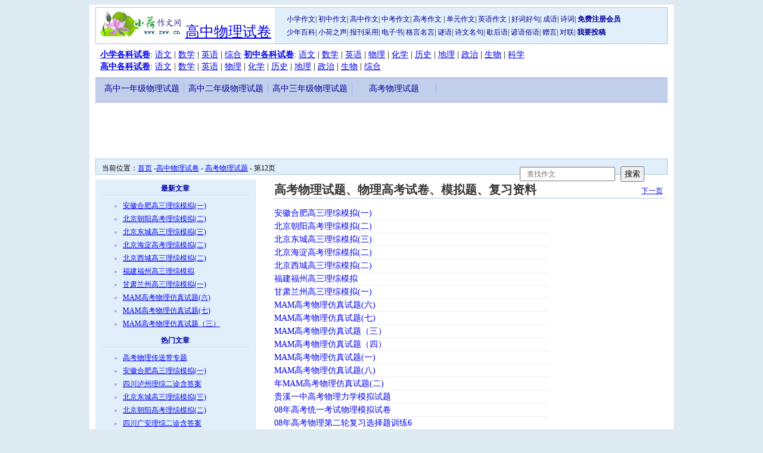

--- FILE ---
content_type: text/html
request_url: http://d.zww.cn/gaozhong/wuli/gaokao/list/
body_size: 1700
content:
<!DOCTYPE html PUBLIC "-//W3C//DTD XHTML 1.0 Transitional//EN" "http://www.w3.org/TR/xhtml1/DTD/xhtml1-transitional.dtd"> 
<html xmlns="http://www.w3.org/1999/xhtml" lang="zh-cn"> 
<head><meta http-equiv="Content-Type" content="text/html; charset=gb2312">
<TITLE>高考物理试题、物理高考试卷、模拟题、复习资料-高中物理试卷-试卷下载</TITLE>
<META NAME="Keywords" CONTENT="高考物理试题、物理高考试卷、模拟题、复习资料-高中物理试卷">
<META NAME="Description" CONTENT="高考物理试题、物理高考试卷、模拟题、复习资料。高中物理试卷提供高中物理的各类试题、练习题、期中期末试卷、测验题、复习资料、高考模拟试题、高考试卷、高考真题">
<link rel="stylesheet" href="/inc/all1.css" type="text/css">
<link rel="alternate" media="only screen and(max-width: 640px)"     href="http://m.shijuan.zww.cn/gaozhong/wuli/gaokao/list/" />

</head>
<body>
<div class="container">
<div id="Header">
<script type="text/javascript" src="/inc/head18.js"></script> 
</div>
<div class="curposition">当前位置：<a href="/">首页</a> -<a href="/gaozhong/wuli/">高中物理试卷</a> - <a href="/gaozhong/wuli/gaokao/list/">高考物理试题</a> - 第12页<span id="forsearch">*</span></div>
<div class="clearfix wrap listmiddle">
<div class="col1">
<div id="listArtNew"><script type="text/javascript" src="/gaozhong/wuli/gaokao/list/new.js"></script></div>
<div id="listAdLeft"><script type="text/javascript">printAd("listleft");//in head.js</script></div>
</div>
<div class="col2">
<div class="classdesc"><h1>高考物理试题、物理高考试卷、模拟题、复习资料</h1><span><a href="/gaozhong/wuli/gaokao/list/11.htm">下一页</a></span></div>
<div id="listArtList" class="artlist">
<li><a href="/gaozhong/wuli/gaokao/1/4997.htm" target="_blank" artid="4997">安徽合肥高三理综模拟(一)</a></li><li><a href="/gaozhong/wuli/gaokao/1/4996.htm" target="_blank" artid="4996">北京朝阳高考理综模拟(二)</a></li><li><a href="/gaozhong/wuli/gaokao/1/4995.htm" target="_blank" artid="4995">北京东城高三理综模拟(三)</a></li><li><a href="/gaozhong/wuli/gaokao/1/4994.htm" target="_blank" artid="4994">北京海淀高考理综模拟(二)</a></li><li><a href="/gaozhong/wuli/gaokao/1/4993.htm" target="_blank" artid="4993">北京西城高三理综模拟(二)</a></li><li><a href="/gaozhong/wuli/gaokao/1/4992.htm" target="_blank" artid="4992">福建福州高三理综模拟</a></li><li><a href="/gaozhong/wuli/gaokao/1/4991.htm" target="_blank" artid="4991">甘肃兰州高三理综模拟(一)</a></li><li><a href="/gaozhong/wuli/gaokao/1/4990.htm" target="_blank" artid="4990">MAM高考物理仿真试题(六)</a></li><li><a href="/gaozhong/wuli/gaokao/1/4989.htm" target="_blank" artid="4989">MAM高考物理仿真试题(七)</a></li><li><a href="/gaozhong/wuli/gaokao/1/4988.htm" target="_blank" artid="4988">MAM高考物理仿真试题（三）</a></li><li><a href="/gaozhong/wuli/gaokao/1/4987.htm" target="_blank" artid="4987">MAM高考物理仿真试题（四）</a></li><li><a href="/gaozhong/wuli/gaokao/1/4986.htm" target="_blank" artid="4986">MAM高考物理仿真试题(一)</a></li><li><a href="/gaozhong/wuli/gaokao/1/4985.htm" target="_blank" artid="4985">MAM高考物理仿真试题(八)</a></li><li><a href="/gaozhong/wuli/gaokao/1/4984.htm" target="_blank" artid="4984">年MAM高考物理仿真试题(二)</a></li><li><a href="/gaozhong/wuli/gaokao/1/287.htm" target="_blank" artid="287">贵溪一中高考物理力学模拟试题</a></li><li><a href="/gaozhong/wuli/gaokao/1/286.htm" target="_blank" artid="286">08年高考统一考试物理模拟试卷</a></li><li><a href="/gaozhong/wuli/gaokao/1/285.htm" target="_blank" artid="285">08年高考物理第二轮复习选择题训练6</a></li><li><a href="/gaozhong/wuli/gaokao/1/284.htm" target="_blank" artid="284">08年高考物理第二轮复习选择题训练5</a></li><li><a href="/gaozhong/wuli/gaokao/1/283.htm" target="_blank" artid="283">08年高考物理第二轮复习选择题训练4</a></li><li><a href="/gaozhong/wuli/gaokao/1/282.htm" target="_blank" artid="282">08年高考物理第二轮复习选择题训练3</a></li><li><a href="/gaozhong/wuli/gaokao/1/281.htm" target="_blank" artid="281">08年高考物理第二轮复习选择题训练2</a></li><li><a href="/gaozhong/wuli/gaokao/1/280.htm" target="_blank" artid="280">08年高考物理第二轮复习选择题训练1</a></li><li><a href="/gaozhong/wuli/gaokao/1/279.htm" target="_blank" artid="279">08年高考物理第一次科目教学质量检测</a></li><li><a href="/gaozhong/wuli/gaokao/1/278.htm" target="_blank" artid="278">安徽合肥高三理综模拟(一)</a></li>
</div>
<div id="listAdRight">
<script type="text/javascript">printAd("listright");//in head.js</script>
</div>
<div class="pagenav"><script type="text/javascript">pagenav(12,"/gaozhong/wuli/gaokao/list/");//PageCount in new.js</script>&nbsp;<a href="/gaozhong/wuli/gaokao/list/11.htm">下一页</a></div>
</div>
</div>
<div id="Floor">
<script type="text/javascript" src="/inc/floor.js"></script> 
</div>
</div>
</body></html>


--- FILE ---
content_type: application/x-javascript
request_url: http://d.zww.cn/inc/func.js
body_size: 1476
content:

document.write("<div class=\"container\">");
printAd("top900");
document.write("</div>");

function pagenav(pno,url)
{
var iStart,iEnd,i;
iStart=PageCount>(pno+5)?(pno+5):PageCount;
iEnd=pno-5>0?pno-5:1;
 document.write("第 ");
if (iStart!=PageCount)
{
  document.write("<a href='"+getPageList(PageCount,PageCount,url)+"'>" + PageCount + "</a>");
}
if (iStart<PageCount-1)
{
document.write("...");
}
for (var i=iStart;i>=iEnd;i--){
	 if (i==pno)  document.write("[<B>"+i+"</B>]")
	 else
	 { 
	   document.write("<a href='" +getPageList(i,PageCount,url)+"'>" + i + "</a>");
	  }
}
if (iEnd>2)
{
document.write("...");
}
if (iEnd>1)
{
  document.write("<a href='"+getPageList(1,PageCount,url)+"'>1</a>")
}
   document.write(" 页");

}

function getPageList(curpno,PageCount,url)
{
	if (url)
	{
		if (url.substr(url.length-4)==".htm")
		{
		return (curpno==PageCount?url:url.substring(0,url.length-4)+"_"+curpno+".htm");
		}
		if (url.substr(url.length-1)=="/")
		{
		return (curpno==PageCount?url:url+curpno+".htm");
		}
	}
	else
	{
	return (curpno==PageCount?"../list/":curpno+".htm");
	}
}
		
document.writeln("<script async src=\"//pagead2.googlesyndication.com/pagead/js/adsbygoogle.js\"></script>");

function printAd(ad,checked){
if (checked=="NO") return;

	switch(ad){
	case "contentright":
//u6623214 300*250
document.write('<script type="text/javascript" src="//bdad.zww.cn/common/cxw-wmp/production/m-gt.js"></script>');
		break;
	case "listleft":
/*
document.write("<!-- daan336 -->");
document.write("<ins class=\"adsbygoogle\"");
document.write("     style=\"display:inline-block;width:336px;height:280px\"");
document.write("     data-ad-client=\"ca-pub-2836932945080965\"");
document.write("     data-ad-slot=\"3937837601\"></ins>");
document.write("<script>(adsbygoogle = window.adsbygoogle || []).push({});</script>");
*/
		break;
	case "listright":
//u3586518 160*600
	document.write('<script type="text/javascript" src="//bdad.zww.cn/source/o-j/production/b-gl/common/igsl.js"></script>');

		break;

	case "contentmiddle":
/*
document.write("<table align=\"left\"><tr><td><!-- daan336 -->");
document.write("<ins class=\"adsbygoogle\"");
document.write("     style=\"display:inline-block;width:336px;height:280px\"");
document.write("     data-ad-client=\"ca-pub-2836932945080965\"");
document.write("     data-ad-slot=\"3937837601\"></ins></td></tr></table>");

document.write("<script>(adsbygoogle = window.adsbygoogle || []).push({});</script>");
*/
		break;
	case "contentbttom":
/*2017-10-30  12-18
	document.write("<table align=\"left\"><tr><td><!-- daan336 -->");
document.write("<ins class=\"adsbygoogle\"");
document.write("     style=\"display:inline-block;width:336px;height:280px\"");
document.write("     data-ad-client=\"ca-pub-2836932945080965\"");
document.write("     data-ad-slot=\"3937837601\"></ins></td></tr></table>");

document.write("<script>(adsbygoogle = window.adsbygoogle || []).push({});</script>");
*/
//u3586521 500*200
document.write('<script type="text/javascript" src="//bdad.zww.cn/production/idv_a/openjs/fc/resource/asm.js"></script>');

		break;
	case "top900":
// 2017-10-30 2018-8-21
/*
document.writeln("<!-- 970 -->");
document.writeln("<ins class=\"adsbygoogle\"");
document.writeln("     style=\"display:inline-block;width:970px;height:90px\"");
document.writeln("     data-ad-client=\"ca-pub-2836932945080965\"");
document.writeln("     data-ad-slot=\"6915459071\"></ins>");
document.writeln("<script>");
document.writeln("(adsbygoogle = window.adsbygoogle || []).push({});");
document.writeln("</script>");
*/

// u3584449 960
document.write('<script type="text/javascript" src="//bdad.zww.cn/common/p/common/k/source/ch/mggg/static/s.js"></script>');

		break;
		}
}



function down(title,link)
{//未用，floor.js
	document.write("<div id=\"downfile\">下载试卷：<a href='http://d.zww.cn/"+link+"' target=_blank>"+title +"</a></div>");
}

--- FILE ---
content_type: application/x-javascript
request_url: http://d.zww.cn/inc/floor.js
body_size: 1495
content:
//u3584449
document.write('<script type="text/javascript" src="//bdad.zww.cn/common/p/common/k/source/ch/mggg/static/s.js"></script>');

document.write("<div style='text-align:center;font-size:12px;background-color:#ccccee;line-height:14px;height:60px;padding:12px;'>&copy; 2002-2014 小荷作文网<a href='//www.zww.cn/' target='_blank'>www.zww.cn</a> 版权所有 <a href='//www.zww.cn/help/aboutus.shtml' target='_blank'><u>关于我们</u></a> <a href='//www.zww.cn/help/copyright.shtml' target='_blank'><u>版权说明</u></a> <a href='http://www.miibeian.gov.cn/' target='_blank'>鄂ICP备05002343号</a> <a href='http://wuhan.cyberpolice.cn/ga/' target='_blank'>武汉市公安局备案号:4201502084 </a><br />");


document.write(" <a href='https://www.zww.cn/zw/sect2/'>查找作文</a> &nbsp; 要 <a href=\"https://www.zww.cn/zw/post.asp\" target=_blank>作文投稿</a>，请先 <a href=\"https://www.zww.cn/user/goreg.asp\"><u>注册</u></a>  联系邮箱: xhzww@126.com ");
document.write("   <A href=\"javascript:addBookmark('小荷作文网','https://www.zww.cn/')\"><U>收藏小荷 ,以免忘记</U></A> 问题答疑 QQ 782880378 <a target=\"_blank\" href=\"http://wpa.qq.com/msgrd?v=3&uin=782880378&site=qq&menu=yes\"><img width=78 height=25 border=\"0\" src=\"//wpa.qq.com/pa?p=2:782880378:47\" alt=\"有问题请留言\" title=\"有问题请留言\"></a>");
document.write("</div>");

document.getElementById("forsearch").innerHTML="<div style=\"margin:6px 10px;\"><form accept-charset=\"UTF-8\" action=\"https://www.zww.cn/s/\"><input type=\"hidden\" name=\"s\" value=\"5357980691391458502\" /><input type=\"text\" name=\"i\" style=\"width:60%;padding:3px 10px;font-size:1em;\" placeholder=\"查找作文\"/> <input type=\"submit\" value=\"搜索\" style=\"margin:6px;padding:2px 5px;\"/></form></div>";


(function (){
	if (document.getElementById("downFileInfo"))
	{
	var v=document.getElementById("downFileInfo").getAttribute("data-file").split(",");
	document.getElementById("downFileInfo").innerHTML="下载试卷：<a href='//search.zww.cn/"+v[1]+"' target='_blank'>"+v[0] +"</a>";
	}
})();

var _hmt = _hmt || [];
(function() {
  var hm = document.createElement("script");
  hm.src = "https://hm.baidu.com/hm.js?12506b8a4147836b0046047de09b2a2e";
  var s = document.getElementsByTagName("script")[0]; 
  s.parentNode.insertBefore(hm, s);
})();



--- FILE ---
content_type: application/x-javascript
request_url: http://d.zww.cn/inc/head18.js
body_size: 1339
content:

document.write("<div id=\"Top\" class=\"clearfix\">");
document.write("<div id=\"Logo\"><a href=\"https://www.zww.cn/\"><img src=\"https://www.zww.cn/zw/images/1/zwlogosm.gif\" width=144 height=48 border=0 /></a><a href=\"/gaozhong/wuli/\">高中物理试卷</a></div>");
document.write("<div id=\"ChannelMenu\">");

document.write("<a href=\"https://www.zww.cn/zw/sect2/jxw.asp?c2=-1\" target=\"_blank\">小学作文</a>| <a href=\"https://www.zww.cn/zw/sect2/jxw.asp?c2=-2\" target=\"_blank\">初中作文</a>| <a href=\"https://www.zww.cn/zw/sect2/jxw.asp?c2=-3\" target=\"_blank\">高中作文</a>| <a href=\"https://www.zww.cn/zuowen/zhongkao/\" target=\"_blank\">中考作文</a>| <a href=\"https://www.zww.cn/zuowen/gaokao/\" target=\"_blank\">高考作文</a> | <a href=\"https://www.zww.cn/zuowen/danyuan/\" target=\"_blank\">单元作文</a>| <a href=\"https://www.zww.cn/zuowen/yingyu/\" target=\"_blank\">英语作文</a> | <a href=\"https://www.zww.cn/haocihaoju/\" target=\"_blank\">好词好句</a>| <a href=\"https://www.zww.cn/baike/dili/chengyu.htm\">成语</a>| <a href=\"https://www.zww.cn/baike/dili/shici.htm\">诗词</a>| <a href=\"https://www.zww.cn/user/goReg.asp\" target=\"_blank\"><b>免费注册会员</b></a><br /> <a href=\"https://www.zww.cn/baike/\" target=\"_blank\">少年百科</a>|");
document.write(" <a href=\"https://www.zww.cn/baike/xinwen/xiaohezhisheng.htm\" target=\"_blank\">小荷之声</a>|");
document.write(" <a href=\"https://www.zww.cn/baike/xinwen/baokancaiyong.htm\" target=\"_blank\">报刊采用</a>|");
document.write(" <a href=\"https://www.zww.cn/baike/ebook/list/\">电子书</a>|");
document.write(" <a href=\"https://www.zww.cn/baike/yuwen/geyanmingyan.htm\">格言名言</a>|");
document.write(" <a href=\"https://www.zww.cn/baike/yuwen/miyu.htm\">谜语</a>|");
document.write(" <a href=\"https://www.zww.cn/baike/yuwen/shiwenmingju.htm\">诗文名句</a>|");
document.write(" <a href=\"https://www.zww.cn/baike/yuwen/xiehouyu.htm\">歇后语</a>|");
document.write(" <a href=\"https://www.zww.cn/baike/yuwen/yanyusuyu.htm\">谚语俗语</a>|");
document.write(" <a href=\"https://www.zww.cn/baike/yuwen/zengyan.htm\">赠言</a>|");
document.write(" <a href=\"https://www.zww.cn/baike/yuwen/duilian.htm\">对联</a>|");
document.write(" <a href=\"https://www.zww.cn/zw/post.asp\" target=\"_blank\"><strong>我要投稿</strong></a>");
document.write("</div>");
document.write("</div>");


document.write("<div class=\"channellist\">");

document.write("<a href=\"/xiaoxue/\"><b>小学各科试卷</b></a>: ");
document.write("<a href=\"/xiaoxue/yuwen/\">语文</a> | ");
document.write("<a href=\"/xiaoxue/shuxue/\">数学</a> | ");
document.write("<a href=\"/xiaoxue/yingyu/\">英语</a> | ");
document.write("<a href=\"/xiaoxue/zhonghe/\">综合</a>   ");

document.write("<a href=\"/chuzhong/\"><b>初中各科试卷</b></a>: ");
document.write("<a href=\"/chuzhong/yuwen/\">语文</a> | ");
document.write("<a href=\"/chuzhong/shuxue/\">数学</a> | ");
document.write("<a href=\"/chuzhong/yingyu/\">英语</a> | ");
document.write("<a href=\"/chuzhong/wuli/\">物理</a> | ");
document.write("<a href=\"/chuzhong/huaxue/\">化学</a> | ");
document.write("<a href=\"/chuzhong/lishi/\">历史</a> | ");
document.write("<a href=\"/chuzhong/dili/\">地理</a> | ");
document.write("<a href=\"/chuzhong/zhengzhi/\">政治</a> | ");
document.write("<a href=\"/chuzhong/shengwu/\">生物</a> | ");
document.write("<a href=\"/chuzhong/kexue/\">科学</a><br />");
document.write("<a href=\"/gaozhong/\"><b>高中各科试卷</b></a>: ");
document.write("<a href=\"/gaozhong/yuwen/\">语文</a> | ");
document.write("<a href=\"/gaozhong/shuxue/\">数学</a> | ");
document.write("<a href=\"/gaozhong/yingyu/\">英语</a> | ");
document.write("<a href=\"/gaozhong/wuli/\">物理</a> | ");
document.write("<a href=\"/gaozhong/huaxue/\">化学</a> | ");
document.write("<a href=\"/gaozhong/lishi/\">历史</a> | ");
document.write("<a href=\"/gaozhong/dili/\">地理</a> | ");
document.write("<a href=\"/gaozhong/zhengzhi/\">政治</a> | ");
document.write("<a href=\"/gaozhong/shengwu/\">生物</a> | ");
document.write("<a href=\"/gaozhong/zhonghe/\">综合</a>");
document.write("</div>");


document.write("<div class=\"channelmenu cm18\">");
document.write("<li><a href=\"/gaozhong/wuli/nianji1/list/\">高中一年级物理试题</a></li>");
document.write("<li><a href=\"/gaozhong/wuli/nianji2/list/\">高中二年级物理试题</a></li>");
document.write("<li><a href=\"/gaozhong/wuli/nianji3/list/\">高中三年级物理试题</a></li>");
document.write("<li><a href=\"/gaozhong/wuli/gaokao/list/\">高考物理试题</a></li>");

document.write("</div>");

/*--此行为JStoTXT保留--*/
document.write("<script src='/inc/func.js'></script>");


--- FILE ---
content_type: application/x-javascript
request_url: http://d.zww.cn/gaozhong/wuli/gaokao/list/new.js
body_size: 641
content:
var PageCount=12;
document.write("<div class=\"newart\"><h2>最新文章</h2><ul><li><a href=\"/gaozhong/wuli/gaokao/1/4997.htm\">安徽合肥高三理综模拟(一)</a></li>");
document.write("<li><a href=\"/gaozhong/wuli/gaokao/1/4996.htm\">北京朝阳高考理综模拟(二)</a></li>");
document.write("<li><a href=\"/gaozhong/wuli/gaokao/1/4995.htm\">北京东城高三理综模拟(三)</a></li>");
document.write("<li><a href=\"/gaozhong/wuli/gaokao/1/4994.htm\">北京海淀高考理综模拟(二)</a></li>");
document.write("<li><a href=\"/gaozhong/wuli/gaokao/1/4993.htm\">北京西城高三理综模拟(二)</a></li>");
document.write("<li><a href=\"/gaozhong/wuli/gaokao/1/4992.htm\">福建福州高三理综模拟</a></li>");
document.write("<li><a href=\"/gaozhong/wuli/gaokao/1/4991.htm\">甘肃兰州高三理综模拟(一)</a></li>");
document.write("<li><a href=\"/gaozhong/wuli/gaokao/1/4990.htm\">MAM高考物理仿真试题(六)</a></li>");
document.write("<li><a href=\"/gaozhong/wuli/gaokao/1/4989.htm\">MAM高考物理仿真试题(七)</a></li>");
document.write("<li><a href=\"/gaozhong/wuli/gaokao/1/4988.htm\">MAM高考物理仿真试题（三）</a></li>");
document.write("</ul></div><div class=\"newart\"><h2>热门文章</h2><ul><li><a href=\"/gaozhong/wuli/gaokao/1/90.htm\">高考物理传送带专题</a></li>");
document.write("<li><a href=\"/gaozhong/wuli/gaokao/1/4997.htm\">安徽合肥高三理综模拟(一)</a></li>");
document.write("<li><a href=\"/gaozhong/wuli/gaokao/1/195.htm\">四川泸州理综二诊含答案</a></li>");
document.write("<li><a href=\"/gaozhong/wuli/gaokao/1/4995.htm\">北京东城高三理综模拟(三)</a></li>");
document.write("<li><a href=\"/gaozhong/wuli/gaokao/1/4996.htm\">北京朝阳高考理综模拟(二)</a></li>");
document.write("<li><a href=\"/gaozhong/wuli/gaokao/1/194.htm\">四川广安理综二诊含答案</a></li>");
document.write("<li><a href=\"/gaozhong/wuli/gaokao/1/44.htm\">高考物理第二轮复习测试</a></li>");
document.write("<li><a href=\"/gaozhong/wuli/gaokao/1/272.htm\">甘肃兰州高三理综模拟(一)</a></li>");
document.write("<li><a href=\"/gaozhong/wuli/gaokao/1/4990.htm\">MAM高考物理仿真试题(六)</a></li>");
document.write("<li><a href=\"/gaozhong/wuli/gaokao/1/4993.htm\">北京西城高三理综模拟(二)</a></li>");
document.write("</ul></div>");